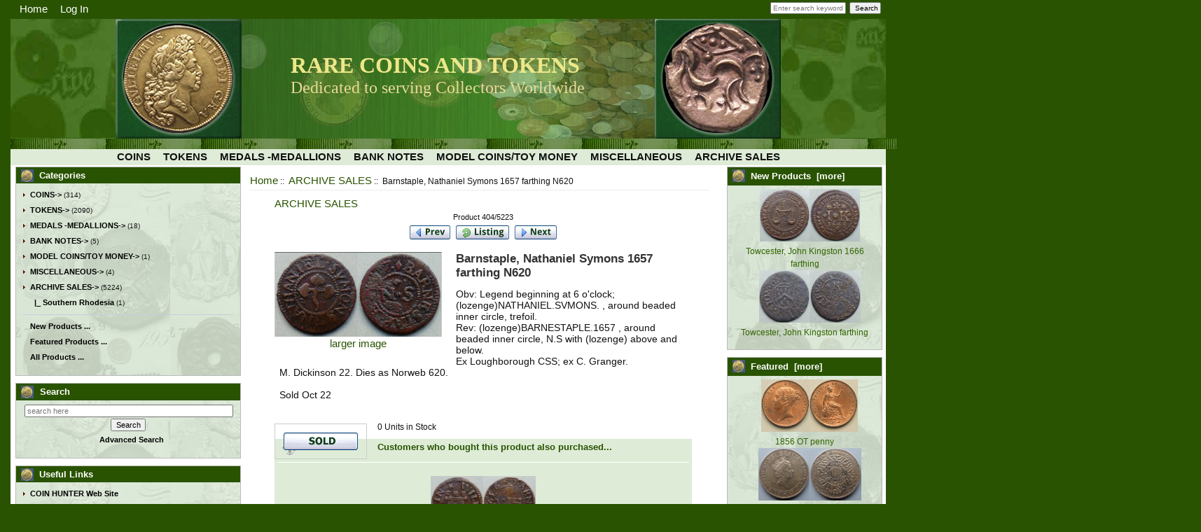

--- FILE ---
content_type: text/html; charset=utf-8
request_url: https://rarecoinsandtokens.co.uk/index.php?main_page=product_info&cPath=166&products_id=6168
body_size: 5499
content:
<!DOCTYPE html PUBLIC "-//W3C//DTD XHTML 1.0 Transitional//EN" "http://www.w3.org/TR/xhtml1/DTD/xhtml1-transitional.dtd">
<html xmlns="http://www.w3.org/1999/xhtml" dir="ltr" lang="en">
<head>
<title>Barnstaple, Nathaniel Symons 1657 farthing N620 - &pound;0.00 : Rare Coins and Tokens, On Line Catalogue</title>
<meta http-equiv="Content-Type" content="text/html; charset=utf-8" />
<meta name="keywords" content="Barnstaple, Nathaniel Symons 1657 farthing N620 COINS TOKENS MEDALS -MEDALLIONS ARCHIVE SALES MODEL COINS/TOY MONEY MISCELLANEOUS BANK NOTES rare coins, tokens, coin collecting, rare coins and tokens" />
<meta name="description" content="Rare Coins and Tokens Barnstaple, Nathaniel Symons 1657 farthing N620 - Obv: Legend beginning at 6 o'clock; (lozenge)NATHANIEL.SVMONS. , around beaded inner circle, trefoil. Rev: (lozenge)BARNESTAPLE.1657 , around beaded inner circle, N.S with (lozenge) above and below. Ex Loughborough CSS; ex C. Granger. M. Dickinson 22. Dies as Norweb 620. Sold Oct 22 " />
<meta http-equiv="imagetoolbar" content="no" />
<meta name="author" content="Rare Coins and Tokens" />
<meta name="generator" content="shopping cart program by Zen Cart&reg;, http://www.zen-cart.com eCommerce" />

<meta name="viewport" content="width=device-width, initial-scale=1, user-scalable=yes"/>


<base href="https://rarecoinsandtokens.co.uk/" />
<link rel="canonical" href="https://rarecoinsandtokens.co.uk/index.php?main_page=product_info&amp;products_id=6168" />

<link rel="stylesheet" type="text/css" href="includes/templates/freetemplate2/css/stylesheet.css" />

<script type="text/javascript">window.jQuery || document.write(unescape('%3Cscript type="text/javascript" src="//code.jquery.com/jquery-1.12.0.min.js"%3E%3C/script%3E'));</script>
<script type="text/javascript">window.jQuery || document.write(unescape('%3Cscript type="text/javascript" src="includes/templates/template_default/jscript/jquery.min.js"%3E%3C/script%3E'));</script>

<script type="text/javascript" src="includes/modules/pages/product_info/jscript_textarea_counter.js"></script>
<script type="text/javascript"><!--//<![CDATA[
if (typeof zcJS == "undefined" || !zcJS) {
  window.zcJS = { name: 'zcJS', version: '0.1.0.0' };
};

zcJS.ajax = function (options) {
  options.url = options.url.replace("&amp;", "&");
  var deferred = $.Deferred(function (d) {
      var securityToken = 'a082a367169177b6f45a00615085fdb0';
      var defaults = {
          cache: false,
          type: 'POST',
          traditional: true,
          dataType: 'json',
          timeout: 5000,
          data: $.extend(true,{
            securityToken: securityToken
        }, options.data)
      },
      settings = $.extend(true, {}, defaults, options);

      d.done(settings.success);
      d.fail(settings.error);
      d.done(settings.complete);
      var jqXHRSettings = $.extend(true, {}, settings, {
          success: function (response, textStatus, jqXHR) {
            d.resolve(response, textStatus, jqXHR);
          },
          error: function (jqXHR, textStatus, errorThrown) {
              console.log(jqXHR);
              d.reject(jqXHR, textStatus, errorThrown);
          },
          complete: d.resolve
      });
      $.ajax(jqXHRSettings);
   }).fail(function(jqXHR, textStatus, errorThrown) {
   var response = jqXHR.getResponseHeader('status');
   var responseHtml = jqXHR.responseText;
   var contentType = jqXHR.getResponseHeader("content-type");
   switch (response)
     {
       case '403 Forbidden':
         var jsonResponse = JSON.parse(jqXHR.responseText);
         var errorType = jsonResponse.errorType;
         switch (errorType)
         {
           case 'ADMIN_BLOCK_WARNING':
           break;
           case 'AUTH_ERROR':
           break;
           case 'SECURITY_TOKEN':
           break;

           default:
             alert('An Internal Error of type '+errorType+' was received while processing an ajax call. The action you requested could not be completed.');
         }
       break;
       default:
        if (jqXHR.status === 200 && contentType.toLowerCase().indexOf("text/html") >= 0) {
         document.open();
         document.write(responseHtml);
         document.close();
         }
     }
   });

  var promise = deferred.promise();
  return promise;
};
zcJS.timer = function (options) {
  var defaults = {
    interval: 10000,
    startEvent: null,
    intervalEvent: null,
    stopEvent: null

},
  settings = $.extend(true, {}, defaults, options);

  var enabled = new Boolean(false);
  var timerId = 0;
  var mySelf;
  this.Start = function()
  {
      this.enabled = new Boolean(true);

      mySelf = this;
      mySelf.settings = settings;
      if (mySelf.enabled)
      {
          mySelf.timerId = setInterval(
          function()
          {
              if (mySelf.settings.intervalEvent)
              {
                mySelf.settings.intervalEvent(mySelf);
              }
          }, mySelf.settings.interval);
          if (mySelf.settings.startEvent)
          {
            mySelf.settings.startEvent(mySelf);
          }
      }
  };
  this.Stop = function()
  {
    mySelf.enabled = new Boolean(false);
    clearInterval(mySelf.timerId);
    if (mySelf.settings.stopEvent)
    {
      mySelf.settings.stopEvent(mySelf);
    }
  };
};
//]] --></script>

<script type="text/javascript"><!--
function popupWindow(url) {
  window.open(url,'popupWindow','toolbar=no,location=no,directories=no,status=no,menubar=no,scrollbars=no,resizable=yes,copyhistory=no,width=100,height=100,screenX=150,screenY=150,top=150,left=150')
}
function popupWindowPrice(url) {
  window.open(url,'popupWindow','toolbar=no,location=no,directories=no,status=no,menubar=no,scrollbars=yes,resizable=yes,copyhistory=no,width=600,height=400,screenX=150,screenY=150,top=150,left=150')
}
//--></script>

</head>

<body id="productinfoBody">

<div id="mainWrapper">





<!--bof-header logo and navigation display-->

<div id="headerWrapper">

<!--bof-navigation display-->
<div id="navMainWrapper">
<div id="navMain">
    <ul class="back">
    <li><a href="https://rarecoinsandtokens.co.uk/">Home</a></li>
    <li><a href="https://rarecoinsandtokens.co.uk/index.php?main_page=login">Log In</a></li>



</ul>
</div>
<div id="navMainSearch"><form name="quick_find_header" action="https://rarecoinsandtokens.co.uk/index.php?main_page=advanced_search_result" method="get"><input type="hidden" name="main_page" value="advanced_search_result" /><input type="hidden" name="search_in_description" value="1" /><input type="text" name="keyword" size="6" maxlength="30" style="width: 100px" placeholder="Enter search keywords here" onfocus="if (this.value == 'Enter search keywords here') this.value = '';" onblur="if (this.value == '') this.value = 'Enter search keywords here';" />&nbsp;<input type="submit" value="Search" style="width: 45px" /></form></div>
<br class="clearBoth" />
</div>
<!--eof-navigation display-->

<div id="headerContent">







<!-- <div id="nameWrapper"></div>  -->
   
<!-- <div id="taglineWrapper"></div> -->




</div>



<div id="headerpic">
<div id="slogan">
<h1>RARE COINS AND TOKENS</h1>
<h2>Dedicated to serving Collectors Worldwide</h2>
</div>
</div>


<div id="topmenubar">
<!--bof-header ezpage links-->
<!--eof-header ezpage links-->
</div>





<!--bof-branding display-->


<!-- <br class="clearBoth" /> -->
<!--eof-branding display-->

<!--eof-header logo and navigation display-->

<!--bof-optional categories tabs navigation display-->
<div id="navCatTabsWrapper">
<div id="navCatTabs">
<ul>
  <li><a class="category-top" href="https://rarecoinsandtokens.co.uk/index.php?main_page=index&amp;cPath=81">COINS</a> </li>
  <li><a class="category-top" href="https://rarecoinsandtokens.co.uk/index.php?main_page=index&amp;cPath=84">TOKENS</a> </li>
  <li><a class="category-top" href="https://rarecoinsandtokens.co.uk/index.php?main_page=index&amp;cPath=86">MEDALS -MEDALLIONS</a> </li>
  <li><a class="category-top" href="https://rarecoinsandtokens.co.uk/index.php?main_page=index&amp;cPath=386">BANK NOTES</a> </li>
  <li><a class="category-top" href="https://rarecoinsandtokens.co.uk/index.php?main_page=index&amp;cPath=188">MODEL COINS/TOY MONEY</a> </li>
  <li><a class="category-top" href="https://rarecoinsandtokens.co.uk/index.php?main_page=index&amp;cPath=323">MISCELLANEOUS</a> </li>
  <li><a class="category-top" href="https://rarecoinsandtokens.co.uk/index.php?main_page=index&amp;cPath=166"><span class="category-subs-selected">ARCHIVE SALES</span></a> </li>
</ul>
</div>
</div>
<!--eof-optional categories tabs navigation display-->


</div>


<table width="100%" border="0" cellspacing="0" cellpadding="0" id="contentMainWrapper">
  <tr>

 <td id="navColumnOne" class="columnLeft" style="width: 150px">
<div id="navColumnOneWrapper" style="width: 320px"><!--// bof: categories //-->
<div class="leftBoxContainer" id="categories" style="width: 320px">
<h3 class="leftBoxHeading" id="categoriesHeading">Categories</h3>
<div id="categoriesContent" class="sideBoxContent">
<a class="category-top" href="https://rarecoinsandtokens.co.uk/index.php?main_page=index&amp;cPath=81">COINS-&gt;</a>&nbsp;(314)<br />
<a class="category-top" href="https://rarecoinsandtokens.co.uk/index.php?main_page=index&amp;cPath=84">TOKENS-&gt;</a>&nbsp;(2090)<br />
<a class="category-top" href="https://rarecoinsandtokens.co.uk/index.php?main_page=index&amp;cPath=86">MEDALS -MEDALLIONS-&gt;</a>&nbsp;(18)<br />
<a class="category-top" href="https://rarecoinsandtokens.co.uk/index.php?main_page=index&amp;cPath=386">BANK NOTES-&gt;</a>&nbsp;(5)<br />
<a class="category-top" href="https://rarecoinsandtokens.co.uk/index.php?main_page=index&amp;cPath=188">MODEL COINS/TOY MONEY-&gt;</a>&nbsp;(1)<br />
<a class="category-top" href="https://rarecoinsandtokens.co.uk/index.php?main_page=index&amp;cPath=323">MISCELLANEOUS-&gt;</a>&nbsp;(4)<br />
<a class="category-top" href="https://rarecoinsandtokens.co.uk/index.php?main_page=index&amp;cPath=166"><span class="category-subs-parent">ARCHIVE SALES</span>-&gt;</a>&nbsp;(5224)<br />
<a class="category-products" href="https://rarecoinsandtokens.co.uk/index.php?main_page=index&amp;cPath=166_397">&nbsp;&nbsp;|_&nbsp;Southern Rhodesia</a>&nbsp;(1)<br />
<hr id="catBoxDivider" />
<a class="category-links" href="https://rarecoinsandtokens.co.uk/index.php?main_page=products_new">New Products ...</a><br />
<a class="category-links" href="https://rarecoinsandtokens.co.uk/index.php?main_page=featured_products">Featured Products ...</a><br />
<a class="category-links" href="https://rarecoinsandtokens.co.uk/index.php?main_page=products_all">All Products ...</a>
</div></div>
<!--// eof: categories //-->

<!--// bof: search //-->
<div class="leftBoxContainer" id="search" style="width: 320px">
<h3 class="leftBoxHeading" id="searchHeading"><label>Search</label></h3>
<div id="searchContent" class="sideBoxContent centeredContent"><form name="quick_find" action="https://rarecoinsandtokens.co.uk/index.php?main_page=advanced_search_result" method="get"><input type="hidden" name="main_page" value="advanced_search_result" /><input type="hidden" name="search_in_description" value="1" /><input type="text" name="keyword" size="18" maxlength="100" style="width: 290px" placeholder="search here" onfocus="if (this.value == 'search here') this.value = '';" onblur="if (this.value == '') this.value = 'search here';" /><br /><input type="submit" value="Search" style="width: 50px" /><br /><a href="https://rarecoinsandtokens.co.uk/index.php?main_page=advanced_search">Advanced Search</a></form></div></div>
<!--// eof: search //-->

<!--// bof: ezpages //-->
<div class="leftBoxContainer" id="ezpages" style="width: 320px">
<h3 class="leftBoxHeading" id="ezpagesHeading">Useful Links</h3>
<div id="ezpagesContent" class="sideBoxContent">
<ul style="margin: 0; padding: 0; list-style-type: none;">
<li><a href="https://coinhunter.co.uk" target="_blank">COIN HUNTER Web Site</a></li>
<li><a href="http://www.google.com" target="_blank">GOOGLE Web Search</a></li>
</ul>
</div></div>
<!--// eof: ezpages //-->

<!--// bof: information //-->
<div class="leftBoxContainer" id="information" style="width: 320px">
<h3 class="leftBoxHeading" id="informationHeading">Information</h3>
<div id="informationContent" class="sideBoxContent">
<ul style="margin: 0; padding: 0; list-style-type: none;">
<li><a href="https://rarecoinsandtokens.co.uk/index.php?main_page=shippinginfo">Shipping &amp; Returns</a></li>
<li><a href="https://rarecoinsandtokens.co.uk/index.php?main_page=privacy">Privacy Notice</a></li>
<li><a href="https://rarecoinsandtokens.co.uk/index.php?main_page=conditions">Conditions of Use</a></li>
<li><a href="https://rarecoinsandtokens.co.uk/index.php?main_page=contact_us">Contact Us</a></li>
<li><a href="https://rarecoinsandtokens.co.uk/index.php?main_page=site_map">Site Map</a></li>
</ul>
</div></div>
<!--// eof: information //-->

<!--// bof: moreinformation //-->
<div class="leftBoxContainer" id="moreinformation" style="width: 320px">
<h3 class="leftBoxHeading" id="moreinformationHeading">More Information</h3>
<div id="moreinformationContent" class="sideBoxContent">

<ul style="margin: 0; padding: 0; list-style-type: none;">
<li><a href="https://rarecoinsandtokens.co.uk/index.php?main_page=page_2">Grading</a></li>
</ul>
</div></div>
<!--// eof: moreinformation //-->

</div></td>
    <td valign="top">
<!-- bof  breadcrumb -->
    <div id="navBreadCrumb">  <a href="https://rarecoinsandtokens.co.uk/">Home</a>&nbsp;::&nbsp;
  <a href="https://rarecoinsandtokens.co.uk/index.php?main_page=index&amp;cPath=166">ARCHIVE SALES</a>&nbsp;::&nbsp;
Barnstaple, Nathaniel Symons 1657 farthing N620
</div>
<!-- eof breadcrumb -->


<!-- bof upload alerts -->
<!-- eof upload alerts -->

<div class="centerColumn" id="productGeneral">

<!--bof Form start-->
<form name="cart_quantity" action="https://rarecoinsandtokens.co.uk/index.php?main_page=product_info&amp;cPath=166&amp;products_id=6168&amp;action=add_product" method="post" enctype="multipart/form-data"><input type="hidden" name="securityToken" value="a082a367169177b6f45a00615085fdb0" />
<!--eof Form start-->


<!--bof Category Icon -->

<div id="categoryIcon" class="categoryIcon alignLeft"><a href="https://rarecoinsandtokens.co.uk/index.php?main_page=index&amp;cPath=166">ARCHIVE SALES</a></div>
<!--eof Category Icon -->

<!--bof Prev/Next top position -->
<div class="navNextPrevWrapper centeredContent">
<p class="navNextPrevCounter">Product 404/5223</p>
<div class="navNextPrevList"><a href="https://rarecoinsandtokens.co.uk/index.php?main_page=product_info&amp;cPath=166&amp;products_id=6165"><img src="includes/templates/freetemplate2/buttons/english/button_prev.gif" alt="Previous" title=" Previous " width="58" height="20" /></a></div>

<div class="navNextPrevList"><a href="https://rarecoinsandtokens.co.uk/index.php?main_page=index&amp;cPath=166"><img src="includes/templates/freetemplate2/buttons/english/button_return_to_product_list.gif" alt="Return to the Product List" title=" Return to the Product List " width="76" height="20" /></a></div>

<div class="navNextPrevList"><a href="https://rarecoinsandtokens.co.uk/index.php?main_page=product_info&amp;cPath=166&amp;products_id=3374"><img src="includes/templates/freetemplate2/buttons/english/button_next.gif" alt="Next" title=" Next " width="60" height="20" /></a></div>
</div><!--eof Prev/Next top position-->

<!--bof Main Product Image -->
<div id="productMainImage" class="centeredContent back">
<script type="text/javascript"><!--
document.write('<a href="javascript:popupWindow(\'https://rarecoinsandtokens.co.uk/index.php?main_page=popup_image&amp;pID=6168\')"><img src="images/Devon-22-NBeaton 003.JPG" alt="Barnstaple, Nathaniel Symons 1657 farthing N620" title=" Barnstaple, Nathaniel Symons 1657 farthing N620 " width="237" height="120" /><br /><span class="imgLink">larger image</span></a>');
//--></script>
<noscript>
<a href="https://rarecoinsandtokens.co.uk/index.php?main_page=popup_image&amp;pID=6168" target="_blank"><img src="images/Devon-22-NBeaton 003.JPG" alt="Barnstaple, Nathaniel Symons 1657 farthing N620" title=" Barnstaple, Nathaniel Symons 1657 farthing N620 " width="237" height="120" /><br /><span class="imgLink">larger image</span></a></noscript>
</div><!--eof Main Product Image-->

<!--bof Product Name-->
<h1 id="productName" class="productGeneral">Barnstaple, Nathaniel Symons 1657 farthing N620</h1>
<!--eof Product Name-->

<!--bof Product Price block -->
<h2 id="productPrices" class="productGeneral">
</h2>
<!--eof Product Price block -->

<!--bof free ship icon  -->
<!--eof free ship icon  -->

 <!--bof Product description -->
<div id="productDescription" class="productGeneral biggerText">Obv: Legend beginning at 6 o'clock; (lozenge)NATHANIEL.SVMONS. , around beaded inner circle, trefoil.<br />
Rev: (lozenge)BARNESTAPLE.1657 , around beaded inner circle, N.S with (lozenge) above and below.<br />
Ex Loughborough CSS; ex C. Granger.<br />
M. Dickinson 22. Dies as Norweb 620.<br />
<br />
Sold Oct 22</div>
<!--eof Product description -->
<br class="clearBoth" />

<!--bof Add to Cart Box -->
                  <div id="cartAdd">
    <img src="includes/templates/freetemplate2/buttons/english/button_sold_out.gif" alt="Sold Out" title=" Sold Out " width="106" height="25" />          </div>
  <!--eof Add to Cart Box-->

<!--bof Product details list  -->
<ul id="productDetailsList" class="floatingBox back">
  
  
  <li>0 Units in Stock</li>
  
</ul>
<br class="clearBoth" />
<!--eof Product details list -->

<!--bof Attributes Module -->
<!--eof Attributes Module -->

<!--bof Quantity Discounts table -->
<!--eof Quantity Discounts table -->

<!--bof Additional Product Images -->
 <!--eof Additional Product Images -->

<!--bof Prev/Next bottom position -->
<!--eof Prev/Next bottom position -->

<!--bof Reviews button and count-->
<!--eof Reviews button and count -->


<!--bof Product date added/available-->
<!--eof Product date added/available -->

<!--bof Product URL -->
<!--eof Product URL -->

<!--bof also purchased products module-->

<div class="centerBoxWrapper" id="alsoPurchased">
<h2 class="centerBoxHeading">Customers who bought this product also purchased...</h2>
    <div class="centerBoxContentsAlsoPurch" style="width:100%;"><a href="https://rarecoinsandtokens.co.uk/index.php?main_page=product_info&amp;products_id=6166"><img src="images/Devon-19-PDeane 003.JPG" alt="Barnstaple, William Hill 1656 farthing" title=" Barnstaple, William Hill 1656 farthing " width="150" height="74" /></a><br /><a href="https://rarecoinsandtokens.co.uk/index.php?main_page=product_info&amp;products_id=6166">Barnstaple, William Hill 1656 farthing</a></div>
<br class="clearBoth" />
</div>
<!--eof also purchased products module-->

<!--bof Form close-->
</form>
<!--bof Form close-->
</div>
</td>

<td id="navColumnTwo" class="columnRight" style="width: 150px">
<div id="navColumnTwoWrapper" style="width: 220px"><!--// bof: whatsnew //-->
<div class="rightBoxContainer" id="whatsnew" style="width: 220px">
<h3 class="rightBoxHeading" id="whatsnewHeading"><a href="https://rarecoinsandtokens.co.uk/index.php?main_page=products_new">New Products&nbsp;&nbsp;[more]</a></h3>
<div class="sideBoxContent centeredContent">
  <div class="sideBoxContentItem"><a href="https://rarecoinsandtokens.co.uk/index.php?main_page=product_info&amp;cPath=84_197_222&amp;products_id=8302"><img src="images/Nhants-167-SWrenn 009.JPG" alt="Towcester, John Kingston 1666 farthing" title=" Towcester, John Kingston 1666 farthing " width="143" height="75" /><br />Towcester, John Kingston 1666 farthing</a><div></div></div>
  <div class="sideBoxContentItem"><a href="https://rarecoinsandtokens.co.uk/index.php?main_page=product_info&amp;cPath=84_197_222&amp;products_id=8301"><img src="images/Nhants-168-SWrenn 003.JPG" alt="Towcester, John Kingston farthing" title=" Towcester, John Kingston farthing " width="145" height="75" /><br />Towcester, John Kingston farthing</a><div></div></div></div>
</div>
<!--// eof: whatsnew //-->

<!--// bof: featured //-->
<div class="rightBoxContainer" id="featured" style="width: 220px">
<h3 class="rightBoxHeading" id="featuredHeading"><a href="https://rarecoinsandtokens.co.uk/index.php?main_page=featured_products">Featured&nbsp;&nbsp;[more]</a></h3>
<div class="sideBoxContent centeredContent">
  <div class="sideBoxContentItem"><a href="https://rarecoinsandtokens.co.uk/index.php?main_page=product_info&amp;cPath=166&amp;products_id=446"><img src="images/1856 OT penny 001.JPG" alt="1856 OT penny" title=" 1856 OT penny " width="138" height="75" /><br />1856 OT penny</a><div></div></div>
  <div class="sideBoxContentItem"><a href="https://rarecoinsandtokens.co.uk/index.php?main_page=product_info&amp;cPath=166&amp;products_id=5155"><img src="images/1997-2pound 003.JPG" alt="Rare £2 Coin, Extremely Rare Mint Error 1997 £2 Coin" title=" Rare £2 Coin, Extremely Rare Mint Error 1997 £2 Coin " width="147" height="75" /><br />Rare £2 Coin, Extremely Rare Mint Error 1997 £2 Coin</a><div></div></div></div>
</div>
<!--// eof: featured //-->

</div></td>
  </tr>
</table>



<!--bof-navigation display -->
<div id="footerhsy">
<div id="navSuppWrapper">
<div id="navSupp">
<ul>
<li><a href="https://rarecoinsandtokens.co.uk/">Home</a></li>
<li>&nbsp;::&nbsp;
  <a href="https://rarecoinsandtokens.co.uk/index.php?main_page=account">My Account</a>
&nbsp;::&nbsp;
  <a href="https://rarecoinsandtokens.co.uk/index.php?main_page=site_map">Site Map</a>
&nbsp;::&nbsp;
  <a href="https://rarecoinsandtokens.co.uk/index.php?main_page=privacy">Privacy Notice</a>
</li>
</ul>
</div>
</div>
<!--eof-navigation display -->

<center>
<img src="includes/templates/freetemplate2/images/paypal.jpg" alt="" width="165" height="26" /></center>

<!--bof-ip address display -->
<div id="siteinfoIP">Your IP Address is:   18.217.226.163</div>
<!--eof-ip address display -->

<!--bof-banner #5 display -->
<!--eof-banner #5 display -->

<!--bof- site copyright display -->
<div id="siteinfoLegal" class="legalCopyright">Copyright &copy; 2025 <a href="https://rarecoinsandtokens.co.uk/index.php?main_page=index" target="_blank">Rare Coins and Tokens</a>. Powered by <a href="http://www.zen-cart.com" target="_blank">Zen Cart</a> | </div>
<!--eof- site copyright display -->





</div>
<!--bof- parse time display -->
<!--eof- parse time display -->
<!--bof- banner #6 display -->
<!--eof- banner #6 display -->

</body>
</html>


--- FILE ---
content_type: text/css
request_url: https://rarecoinsandtokens.co.uk/includes/templates/freetemplate2/css/stylesheet.css
body_size: 5364
content:
/**
 * Main CSS Stylesheet
 *
 * @package templateSystem
 * @copyright Copyright 2003-2005 Zen Cart Development Team
 * @copyright Portions Copyright 2003 osCommerce
 * @license http://www.zen-cart.com/license/2_0.txt GNU Public License V2.0
 * @version $Id: stylesheet_new.css 3286 2006-03-28 01:14:04Z drbyte $
 */

body {
color: #111;
font: 12px verdana, sans-serif;
font-weight: normal;
background-color:#295300;
margin:0 15px;


}

#mainWrapper {
text-align: left;
vertical-align: top;
margin:auto;
/*width:1152px; /* sets the width of the store */
background-color:#fff; /* gives the store a white background */
}


a img {
	border:none;


	
	
	
/*	border: none; */}

a:link {
color: #295300;
text-decoration:none;
font-weight:normal;
font-size:15px;
}

a:visited {
color:#295300;
text-decoration:none;
font-weight:normal;
}

a:hover {
color:#FE6602;
text-decoration:underline;
}


h1 {
	font-size: 1.4em;
	color:#333;
}
h2 {
	font-size: 1.3em;
	font-weight:normal;
}
h3 {
	font-size: 1.2em;
}

h4, h5, h6, LABEL, h4.optionName, LEGEND, ADDRESS, .sideBoxContent, .larger{
	font-size: 10px;
	/*was 1.1em*/
}


.biggerText {
	font-size: 1.2em;
	}

h1, h2, h3, h4, h5, h6 {
	margin: 0.3em;
}

CODE {
	font-family: arial, verdana, helvetica, sans-serif;
	font-size: 1em;
	}
FORM, SELECT, INPUT {
	display: inline;
	font-size: 1em;
	margin: 0.1em;
}

TEXTAREA {
	margin: auto;
	display: block;
	width: 95%;
	}
input:focus, select:focus, textarea:focus {
	background: #F0F8FF;
}
FIELDSET {
	padding: 0.5em;
	margin: 10px;
	border: 1px solid #A4A4A4;
	}
LEGEND {
	font-weight: bold;
	padding: 0.3em;
	color: #000;
	}

LABEL, h4.optionName {
	line-height: 1.25em;
	padding: 0.1em;
}

LABEL.checkboxLabel, LABEL.radioButtonLabel {
	font-size: 0.95em;
	margin: 0.2em 0.5em;
	}

#logo, .centerBoxContents, .specialsListBoxContents, .categoryListBoxContents, .centerBoxContentsAlsoPurch, .attribImg {
	float: left;
	}

LABEL.inputLabel {
	/* font-size: 12px; */
	width: 10em;
	float: left;
	}

LABEL.inputLabelPayment {
	width: 15em;
	float: left;
	}

LABEL.selectLabel, LABEL.switchedLabel, LABEL.uploadsLabel  {
	width: 12em;
	float: left;
	}

P, ADDRESS {
	padding: 0.5em;
}
ADDRESS {
	font-style: normal;
	}
.clearBoth {
	clear: both;
}



HR {
	height: 1px;
	margin-top: 0.5em;
	border: none;
	border-bottom: 1px solid #C4CDE0;
	}
	

	
/*warnings, errors, messages*/
.messageStackWarning, .messageStackError, .messageStackSuccess, .messageStackCaution {
	line-height: 1.8em;
	padding: 0.2em;
	border: 1px solid #000000;
	}
.messageStackWarning, .messageStackError {
	background-color: #ff0000;
	color: #ffffff;
	}
.messageStackSuccess {
	background-color: #99FF99;
	color: #000000;
	}
.messageStackCaution {
	background-color: #FFFF66;
	color: #000000;
	}
/*wrappers - page or section containers*/
#mainWrapper {
	text-align: left;
	vertical-align: top;
}

/* main content area */
#contentMainWrapper {
margin:0;
}

#headerpic {
position: relative;
background: url("../images/hd.jpg");
background-repeat: no-repeat;
height: 171px;
width: 950px;
margin:auto;
}



#slogan {
position: absolute;
top: 90px;
left: 50px;
}

#slogan h1{
	margin:0px;
	margin-left:200px;
	margin-top:-42px;
font-family: "Times New Roman", Times, serif; 
font-size: 32px;
color: #EDE789;
font-weight: bold;
text-align: left;
}

#slogan h2{
	margin:0px;
	margin-left:200px;
	margin-top:0px;
font-family: "Times New Roman", Times, serif; 
font-size: 24px;
color: #EADA99;
font-weight: normal;
text-align: left;
}



#contentMainWrapper, #logoWrapper, #cartBoxListWrapper, #ezPageBoxList, #cartBoxListWrapper ul, #ezPageBoxList ul, #mainWrapper, #popupAdditionalImage, #popupImage {
	margin: 0em;
	padding: 0em;
}

#headerWrapper {
margin-bottom: 10px;
background-color: #295300;
background-image:url(../images/pagebackband.jpg);
}

#navColumnOneWrapper, #navColumnTwoWrapper, #mainWrapper {
	margin: auto;
}

#sendSpendWrapper {
	border: 1px solid #cacaca;
	float: right;
	margin: 0em 0em 1em 1em;
	}

.floatingBox, #accountLinksWrapper, #sendSpendWrapper, #checkoutShipto, #checkoutBillto, #csNotifications, #navEZPagesTOCWrapper {
	margin: 10px 0px;
	width: 46%;
	}

.wrapperAttribsOptions {
	margin: 0.3em 0em;
	}

/* HEADER */
#navMainWrapper {
color: #fff;
background-color: #295300;
position: relative;
padding-top: 2px;
padding-bottom: 2px;
}

#navMainWrapper a:link , #navMainWrapper a:visited {
color: #fff;
text-decoration:none;
}

#navMainWrapper a:hover {
color: #ADB7CD;

}

#headerContent {

}




#headerContent #logoimg {
border: 0px;
position: relative;
top: 25px;
left: 30px;
}

#nameWrapper  {
padding:25px 0 10px 30px;
}

#nameWrapper a, #nameWrapper a:visited {
font-size:25px;
text-decoration:none;
color:#fff;
font-weight:normal;
}

#taglineWrapper {
font-size:20px;
padding:10px 0 10px 60px;
margin-top:-30px;
color:#fff;
}

#navCurrenciesWrapper  {
color: #555;
text-align: right;
background-color: #ddd;
padding-top: 3px;
padding-bottom: 3px;
}


#navCurrenciesWrapper a {
font-weight: normal;
text-decoration: underline;
}

#navCurrenciesWrapper a:hover {
color: #FE6602;
font-weight: normal;
text-decoration: underline;
}


#navEZPagesTop {

	background-image:url(../images/edge.jpg);

	background-color:#295300;
text-align:left;
padding-top: 4px;
padding-left: 10px;
padding-bottom: 4px;
color: #295300;

}

#navEZPagesTop a:link,  #navEZPagesTop a:visited {
color:#fff;
font-weight: normal;
font-family: Helvetica, Arial, sans-serif;
font-size: 13px;
text-decoration: none;
 }
 
#navEZPagesTop a:hover {
color:#ADB7CD;

 }
 
 


#topmenubar {
 background: url(../images/edge.jpg);
background-repeat: repeat; 

width:1700px;
color: #8B0C40;
background-color: #283C68;
height: 15px;
}


#indexDefaultMainContent {
padding-left: 0px;
}

#indexDefaultMainContent p{
margin:0;
padding:30px;
padding-bottom:10px;
color:#000;

}

#navMainSearch {
margin:0 5px 0 0;
float: right;
}

#navMainSearch input {
font-size: 10px;
}

#categoryDescription {
margin-left: 5px;
}

	
/*navigation*/

.navSplitPagesResult {
	margin: 0.5em;
	font-size: 0.9em;
	}
.navSplitPagesLinks {
	margin: 0.5em;
	font-size: 0.9em;
}
.navNextPrevCounter {
	margin: 0em;
	font-size: 0.9em;
	}
.navNextPrevList {
	display: inline;
	white-space: nowrap;
	margin: 0;
	padding:  0.5em 0.2em;
	list-style-type: none;
	}

#navMainWrapper, #navSuppWrapper, #navCatTabsWrapper {
	margin: 0em;
	font-weight: normal;
	height: 1%;
	width: 100%;
}



#footerhsy a:link, #footerhsy a:visited{
color: #fff;
text-decoration: none;

}

#footerhsy a:hover {
color:#fff;
text-decoration: underline;
}

#footerhsy {
	background-color: #295300;
	border-top: 7px solid #C4CDE0;
	color: #DFD9C7;
	padding-bottom: 10px;
}

#navMain {
padding-right: 7px;
}

#navMain ul, #navSupp ul, #navCatTabs ul  {
	margin: 0;
	padding:  2px 5px;
	list-style-type: none;
	text-align: center;
	line-height: 18px;
}
#navMain ul li, #navSupp ul li, #navCatTabs ul li {
	display: inline;
	white-space: nowrap;
}

#navMain ul li a, #navSupp ul li a, #navCatTabs ul li a {
	text-decoration: none;
	padding: 0em 0.5em;
	margin: 0;
}

#headerWrapper #navMain ul li {

}

#navEZPagesTOCWrapper {
font-weight: bold;
float: right;
height: 1%;
border:1px solid #dfdfdf;
}

#navEZPagesTOC ul  {
	margin: 0;
	padding:  0.5em 0em;
	list-style-type: none;
	line-height: 1.5em;
}
#navEZPagesTOC ul li {
	white-space: nowrap;
}
#navEZPagesTOC ul li a {
	padding: 0em 0.5em;
	margin: 0;
}

#navCategoryIcon, .buttonRow, #indexProductListCatDescription  {
	margin: 0.5em;
}
#navBreadCrumb {
border-bottom:1px solid #eee;
padding: 0px 0 5px 0;
margin:3px 25px 0 15px;
}

/*The main content classes*/
#contentColumnMain, #navColumnOne, #navColumnTwo, .centerBoxContents, .specialsListBoxContents, .categoryListBoxContents, .additionalImages, .centerBoxContentsSpecials, .centerBoxContentsAlsoPurch, .centerBoxContentsFeatured, .centerBoxContentsNew, .alert {
	vertical-align: top;
}
/*519_____________________________________________________________________________________________________________*/
#whatsNew img {
	border-top:thin;
	border-top-color:#666;
	border-top-style:solid;	
	border-right:thin;
	border-right-color:  #fff;
	border-right-style:solid;
	border-bottom:thin;
	border-bottom-color:#fff;
	border-bottom-style:solid;
	border-left:thin;
	border-left-color:#666;
	border-left-style:solid;
}

#whatsNew {
padding-left: 0px;
	border-top:2px;
	border-top-color: #999;
	border-top-style:solid;	
	border-right:2px;
	border-right-color:  #CCC;
	border-right-style:solid;
	border-bottom:2px;
	border-bottom-color:#CCC;
	border-bottom-style:solid;
	border-left:2px;
	border-left-color:#999;
	border-left-style:solid;
	background-color:#DEECD7;

}


#gvFaqDefaultMainContent  {
padding-left: 10px;
}

#indexProductList {
margin: 10px;
}

#productGeneral {
margin: 10px;
/* background-color:#F8D4DA; */

}



#featuredProducts img {

	border-top:thin;
	border-top-color:#666;
	border-top-style:solid;	
	border-right:thin;
	border-right-color:  #fff;
	border-right-style:solid;
	border-bottom:thin;
	border-bottom-color:#fff;
	border-bottom-style:solid;
	border-left:thin;
	border-left-color:#666;
	border-left-style:solid;
}



#cartInstructionsDisplay {
margin-left: 10px;color:red;text-transform: uppercase;
}


.important {
margin-left: 10px;
}

#productAdditionalImages {
clear: both;
}



#productDescription, .shippingEstimatorWrapper {
	padding: 0.5em;
	
}

.alert {
	color: #FF0000;
	margin-left: 0.1em;
	font-size: 0.9em;
	}
.advisory {}
.important {
	font-size: 1.1em;
	}
.notice {}
.rating{}
.gvBal {
	float: right;
	}
	
 #bannerOne, #bannerTwo,  #bannerThree,  #bannerFour,  #bannerFive,  #bannerSix {
	padding: 0.8em;
}

.smallText, #siteinfoLegal, #siteinfoCredits, #siteinfoStatus, #siteinfoIP {
	font-size: 0.9em;
}

#siteinfoLegal, #siteinfoCredits, #siteinfoStatus, #siteinfoIP {
margin-bottom:10px;
}

/*Shopping Cart Display*/
#cartAdd {
text-align: center;
margin: 1em 0 1em 0;

border:1px solid #ccc;
padding: 1em;
float:left;
clear:right;
margin-right: 15px;
}

.cartTableHeading TH {
	border-bottom: 1px solid #cccccc;
	}

.cartTableHeading, #cartSubTotal {
	background-color: #e9e9e9;
	height: 2.2em;
 }

#cartSubTotal {
	border-top: 1px solid #cccccc;
	font-weight: bold;
	text-align: right;
	line-height: 2.2em;
	padding-right: 2.5em;
	}

.cartProductDisplay, .cartUnitDisplay, .cartTotalDisplay, .cartRemoveItemDisplay, .cartQuantityUpdate, .cartQuantity, #cartInstructionsDisplay, .cartTotalsDisplay   {
	padding: 0.5em 0em;
	}
.cartUnitDisplay, .cartTotalDisplay {
	text-align: right;
	padding-right: 0.2em;
	}
#scUpdateQuantity {
	width: 2em;
	}

.cartQuantity {
	width: 4.7em;
	}

.cartNewItem {
	color: #2479A2;
	position: relative;  /*do not remove-fixes stupid IEbug*/
	}

.cartOldItem {
	color: #660099;
	position: relative;   /*do not remove-fixes stupid IEbug*/
	}

.cartBoxTotal {
	text-align: right;
	font-weight: bold;
	}

.cartRemoveItemDisplay {
	width: 3.5em;
	}

#cartAttribsList {
	margin-left: 1em;
	}

.normalprice, .productSpecialPriceSale {
	text-decoration: line-through;
	}
.productSpecialPrice, .productSalePrice, .productSpecialPriceSale, .productPriceDiscount {
	color: #A00C32;
	}

#cartBoxListWrapper ul, #ezPageBoxList ul {
	list-style-type: none;
	}

#cartBoxListWrapper li, #ezPageBoxList li, .cartBoxTotal {
	margin: 0;
	padding: 0.2em 0em;
	} 

.totalBox {
	width: 5.5em;
	text-align: right;
	padding: 0.2em;
	}

.lineTitle, .amount {
	text-align: right;
	padding: 0.2em;
	}

.amount {
	width: 5.5em;
	}

/*Image Display*/
#productMainImage, #reviewsInfoDefaultProductImage, #productReviewsDefaultProductImage, #reviewWriteMainImage {
	margin: 0 20px 10px 0 ;
}

#productMainImage a:link {
text-decoration: none;
}

#productAdditionalImages a:link {
text-decoration: none;
}
/*716_______________________________________________________*/
#productMainImage img {
	border-top:thin;
	border-top-color:#666;
	border-top-style:solid;	
	border-right:thin;
	border-right-color:  #ccc;
	border-right-style:solid;
	border-bottom:thin;
	border-bottom-color:#fff;
	border-bottom-style:solid;
	border-left:thin;
	border-left-color:#ccc;
	border-left-style:solid;
}

.categoryIcon {}
#cartImage {
	margin: 0.5em 1em;
	}

/*Attributes*/
.attribImg {
	width: 20%;
	margin: 0.3em 0em;
}

.attributesComments {}

.centerBoxContents, .specialsListBoxContents, .categoryListBoxContents, .additionalImages, .centerBoxContentsSpecials, .centerBoxContentsAlsoPurch, .centerBoxContentsFeatured, .centerBoxContentsNew {
	margin: 1em 0em;
}

.centerBoxContents {
  padding: 0 5px 5px 5px;
	
}


h3.itemTitle a:link, h3.itemTitle a:visited{
text-decoration: none;
}

h3.itemTitle a:hover{
text-decoration: underline;

}

/* BOXES */
	
#navColumnOne, #navColumnTwo {
background-color: #fff;
}	

.centerColumn {
padding: 0 40px 0 40px;
}

.centerColumn p{
margin: 0;
}

#indexDefaultHeading {
margin: 0;
margin-bottom:20px
padding:0;
font-weight:normal;
}

#loginDefault {
padding-left: 15px;
}

	
h2.centerBoxHeading {
  /* background:transparent url('../images/box-title-bg.jpg') center center repeat-x; */
  font: 13px tahoma, arial, sans-serif;
  font-weight: bold;

  padding-top: 4px;
  padding-bottom: 4px;
  color:#FFF;
  background-color: #295300;
  background-image: url(../images/cntrheading.png);
background-position: 7px 3px;
background-repeat: no-repeat;
text-align:left;
	border-bottom:thin;
	border-bottom-color:#fff;
	border-bottom-style:solid;
	height:25px;
/* border-bottom: 3px solid #FDA7CA; */
}

h2.centerBoxHeading {
 padding-left:38px;
 color:#295300;
 background-color:#DEECD7;
 

}

.productListing-rowheading, TR.tableHeading {
height:30px;
  font: 13px tahoma, arial, sans-serif;
  font-weight: bold;
  margin:0 0 0 10px;
}

.centerBoxWrapper, .tabTable {
padding: 0px;
height: 1%; /*do not remove- IEhack*/
margin-bottom: 1em;
line-height:1.4;
/* background:#f8f8f8 url('../images/content-bg.jpg') 0 28px repeat-x; */
}
		
	.centerBoxWrapper {
	margin-top: 20px;
	background-color:#DEECD7;
	}	
		
.sideBoxContent {
padding-top:5px;
padding-left:10px;
padding-bottom:15px;
padding-right:10px;

/* background:transparent url('../images/content-bg.jpg') top center repeat-x; */
/* line-height:10px; */

}
/*818________________________xxxxxxxxxxxxxxxxxxxxxx*/
.leftBoxContainer {
background-color:#DEECD7;
border: 1px solid #bbb;
margin-bottom: 10px;
background-image:url(../images/menbakcol.jpg);
}

.rightBoxContainer {
background-color: #DEECD7;
border: 1px solid #bbb;
margin-bottom: 10px;
background-image:url(../images/menbakcol.jpg);
}


#navColumnOneWrapper {
margin-left:7px;
margin-top: -8px;
background-color: #fff;

}

#navColumnTwoWrapper {
margin-right:7px;
margin-top: -8px;
background-color: #fff;
}

/*xxxxxxxxxxxxx_______904____________________________________xxxxxxxxxxxx*/

.leftBoxContainer a:link, .leftBoxContainer a:visited, .rightBoxContainer a:link, .rightBoxContainer a:visited {
color: #360;
text-decoration: none;
font-size: 12px;
padding-left: 14px;
line-height: 18px;

}


.leftBoxContainer a:link, .leftBoxContainer a:visited {
color: #000;
text-decoration: none;
font-size: 11px;
padding-left: 10px;
line-height: 22px;
font-weight:bold;
}


.leftBoxContainer a:hover, .rightBoxContainer a:hover  {
color:#228866;
}
 
 
 
h3.rightBoxHeading a:link, h3.rightBoxHeading a:visited, h3.leftBoxHeading a:link, h3.leftBoxHeading a:visited  {
color:#fff;
font-weight: bold;
text-align:left;
font-size: 13px;
padding-left:0px;
text-decoration: none;

}

h3.rightBoxHeading a:hover, h3.leftBoxHeading a:hover  {
text-decoration: underline;
}







#categories {

}

#categoriesHeading {

}

.category-top, .category-links {
background-image: url(../images/point.gif);
background-repeat: no-repeat;
background-position: center left;
}

#navCatTabs{
background-color: #DEECD7;

}


#navCatTabs .category-top, .category-links {
background-image: none;

}

#navCatTabs a.category-top:link, #navCatTabs a.category-top:visited {
color: #111111;
font-weight: bold;
}

#navCatTabs a.category-top:hover {
color: #FF6600;
}


#informationContent a:link, #informationContent a:visited{
background-image: url(../images/point.gif);
background-repeat: no-repeat;
background-position: center left;
}




#moreinformationContent a:link, #moreinformationContent a:visited{
background-image: url(../images/point.gif);
background-repeat: no-repeat;
background-position: center left;
}



#ezpagesContent a:link, #ezpagesContent a:visited{
background-image: url(../images/point.gif);
background-repeat: no-repeat;
background-position: center left;
}

.centerBoxContentsNew a:link, .centerBoxContentsNew a:visited {

text-decoration: none;
background-repeat: no-repeat;
background-position: center left;
padding-left: 14px;
line-height: 20px;
}

.centerBoxContentsNew a:hover {

text-decoration: underline;
 }

.rightBoxHeading, .leftBoxHeading {
background-color: #295300;

}

h3.rightBoxHeading, h3.leftBoxHeading  {
/* background:transparent url('../images/box-title-bg.jpg') center center no-repeat; */

margin:0;
}

h3 label {
font-size:1.0em;
}

h3.rightBoxHeading, h3.leftBoxHeading  {
color: #fff;
font: 13px tahoma, arial, sans-serif;
font-weight: bold;
padding-left: 33px;
padding-top: 4px;
padding-bottom: 4px;
background-image: url(../images/heading-bg.gif);
background-position: 7px 3px;
background-repeat: no-repeat;
text-align:left;
}



#navColumnOneWrapper h3.leftBoxHeading a:link, #navColumnOneWrapper h3.leftBoxHeading a:visited  {
color: #fff;
font-weight: bold;

}

#navColumnTwoWrapper h3.leftBoxHeading a:link, #navColumnTwoWrapper h3.leftBoxHeading a:visited  {
color: #fff;
font-weight: bold;

}

#navColumnOneWrapper h3.leftBoxHeading a:hover, #navColumnOneWrapper h3.rightBoxHeading a:hover {
	color:#FE6602;
} 


#search {
/* background-color: #F7DFED; */
}

#search input{
font-size: 11px;
}


#manufacturers {
/* background-color: #F8D4DA; */
}


/* PRODUCT LISTING */

.productListing-rowheading a {
color:#000;
text-decoration: underline;
}

.productListing-data a:link, .productListing-data a:visited  {
color:#000;
text-decoration: underline;

}

.productListing-data a:hover  {
color:#A00C32;
text-decoration: underline;
}

.productListing-data img {
padding:0px;
margin:  8px;
}

.listingProductImage {
padding:0px;
border: 1px solid #DDDDEE;
margin:  8px;
}

.productListing-data {
border-top: 1px solid #DDDDEE;
padding: 5px;

}

.productListing-even {
background-color:#fff;

}

.productListing-odd {
background-color:#fff;

}

/* PRODUCT INFO */
#productDetailsList, #productDetailsList li {
list-style-type:none;
margin-left:0;
padding-left:0;
}

/* FOOTER */

#authorLink {
text-align:center;
font-size:.9em;
}

.centeredContent, TH, #cartEmptyText, #cartBoxGVButton, #navNextPrevWrapperTop, #navNextPrevWrapperBottom, #navCatTabsWrapper, #navEZPageNextPrev, #bannerOne, #bannerTwo,  #bannerThree,  #bannerFour,  #bannerFive,  #bannerSix, #siteinfoLegal, #siteinfoCredits, #siteinfoStatus, #siteinfoIP, .center, .cartRemoveItemDisplay, .cartQuantityUpdate, .cartQuantity, .cartTotalsDisplay, #cartBoxGVBalance, .accountQuantityDisplay, .ratingRow, LABEL#textAreaReviews, #productMainImage, #reviewsInfoDefaultProductImage, #productReviewsDefaultProductImage, #reviewWriteMainImage, .centerBoxContents, .specialsListBoxContents, .categoryListBoxContents, .additionalImages, .centerBoxContentsSpecials, .centerBoxContentsAlsoPurch, .centerBoxContentsFeatured, .centerBoxContentsNew, .gvBal, .attribImg {
text-align: center;
}

.navNextPrevWrapper {
margin-bottom: 15px;
}

#bestsellers .wrapper {
	margin: 0em 0em 0em 1.5em;
	}

#bestsellers ol {
	padding: 0;
	margin-left: 0em;
	}

#bestsellers li {
	padding: 0;
	margin: 0.3em 0em 0.3em 0em;
	}

#bannerboxHeading {
}
#upProductsHeading {
	text-align: left;
	}
#upDateHeading {
	text-align: right;
	}
/*misc*/
.back {
  float: left;
}

.back1 {
  float: right;
}


.forward {
	float: right;
}

.bold {
	font-weight: bold;
	}

.rowOdd {
	background-color: #F8F8F8;
	height: 1.5em;
	vertical-align: top;
	}

.rowEven {
	background-color: #F4F4F4;
	height: 1.5em;
	vertical-align: top;
	}

CAPTION {
	/*display: none;*/
	}

#myAccountGen li, #myAccountNotify li {
	margin: 0;
	} 

.accountTotalDisplay, .accountTaxDisplay {
	width: 20%;
	text-align: right;
	/*vertical-align: top*/
	}

.accountQuantityDisplay {
	width: 10%;
	vertical-align: top
	}


#siteMapList {
	width: 90%;
	float: right;
	}

.ratingRow {
	margin: 1em 0em 1.5em 0em;
	}

LABEL#textAreaReviews {
	font-weight: normal;
	margin: 1em 0em;
	}

#popupShippingEstimator, #popupSearchHelp, #popupAdditionalImage, #popupImage, #popupCVVHelp, #popupCouponHelp, #popupAtrribsQuantityPricesHelp {
	background-color: #ffffff;
}

.hiddenField {
display: none;
}
.visibleField {
display: inline;
}


#infoShoppingCart {
background-image: none;
background-color: #fff;
}

a:link.productListing-heading {
text-decoration: none;
}

.orderHistList {
margin:5px 5px 5px 15px;
padding:0;
}

#orderhistoryContent .orderHistList li a:link, #orderhistoryContent .orderHistList li a:visited {
margin:0;
padding:0;
}

#bestsellersContent {
margin:0px 0px 0px 10px;

}

#bestsellersContent li a:link, #bestsellersContent li a:visited {
margin:0;
padding:0;
}

.cartBoxCheckout a:link, .cartBoxCheckout a:visited {
margin:0;
padding:0;
}

.tableka2{
	border:thin solid #111 ;
	margin-top: 0px;}
	
.tableka{
	width:100%;
	border:thin solid #111 ;
	border-color:#ccc;
	margin-top: -300px;
	font-size:12px;
	text-align:justify;
padding:15px;
	padding-right:60px;
	
	}